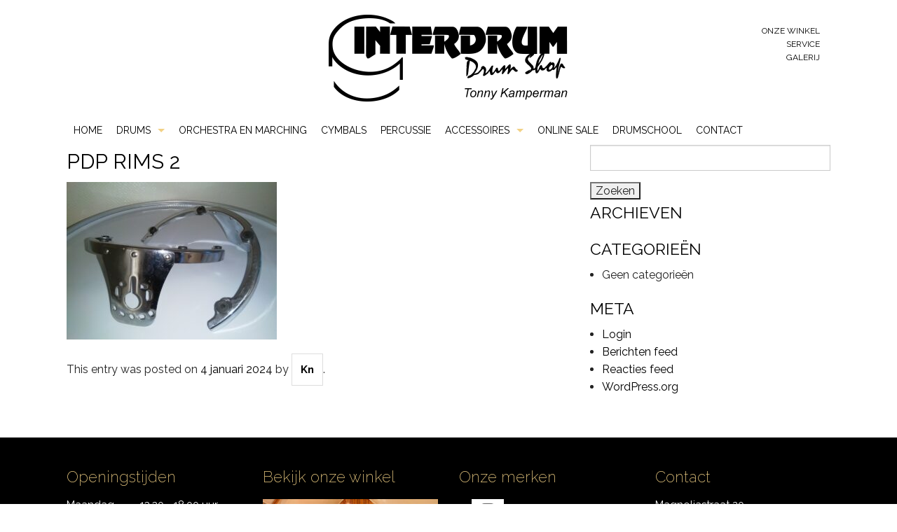

--- FILE ---
content_type: text/html; charset=UTF-8
request_url: https://www.interdrum.nl/?attachment_id=4036
body_size: 9770
content:
<!DOCTYPE html>
<!-- paulirish.com/2008/conditional-stylesheets-vs-css-hacks-answer-neither/ -->
<!--[if lt IE 7]> <html class="no-js lt-ie9 lt-ie8 lt-ie7" lang="nl-NL"> <![endif]-->
<!--[if IE 7]>    <html class="no-js lt-ie9 lt-ie8" lang="nl-NL"> <![endif]-->
<!--[if IE 8]>    <html class="no-js lt-ie9" lang="nl-NL"> <![endif]-->
<!--[if gt IE 8]><!--> <html class="no-js" lang="nl-NL"> <!--<![endif]-->
<head>
<meta charset="utf-8" />

<!-- Set the viewport width to device width for mobile -->
<meta name="viewport" content="initial-scale=1.0" />

<title>PDP RIMS 2 - Interdrum</title>

<meta name='robots' content='index, follow, max-image-preview:large, max-snippet:-1, max-video-preview:-1' />

	<!-- This site is optimized with the Yoast SEO plugin v26.7 - https://yoast.com/wordpress/plugins/seo/ -->
	<link rel="canonical" href="https://www.interdrum.nl/" />
	<meta property="og:locale" content="nl_NL" />
	<meta property="og:type" content="article" />
	<meta property="og:title" content="PDP RIMS 2 - Interdrum" />
	<meta property="og:url" content="https://www.interdrum.nl/" />
	<meta property="og:site_name" content="Interdrum" />
	<meta property="og:image" content="https://www.interdrum.nl" />
	<meta property="og:image:width" content="1" />
	<meta property="og:image:height" content="1" />
	<meta property="og:image:type" content="image/jpeg" />
	<script type="application/ld+json" class="yoast-schema-graph">{"@context":"https://schema.org","@graph":[{"@type":"WebPage","@id":"https://www.interdrum.nl/","url":"https://www.interdrum.nl/","name":"PDP RIMS 2 - Interdrum","isPartOf":{"@id":"https://www.interdrum.nl/#website"},"primaryImageOfPage":{"@id":"https://www.interdrum.nl/#primaryimage"},"image":{"@id":"https://www.interdrum.nl/#primaryimage"},"thumbnailUrl":"https://www.interdrum.nl/wp-content/uploads/2023/12/PDP-RIMS-2.jpg","datePublished":"2024-01-04T14:19:19+00:00","breadcrumb":{"@id":"https://www.interdrum.nl/#breadcrumb"},"inLanguage":"nl-NL","potentialAction":[{"@type":"ReadAction","target":["https://www.interdrum.nl/"]}]},{"@type":"ImageObject","inLanguage":"nl-NL","@id":"https://www.interdrum.nl/#primaryimage","url":"https://www.interdrum.nl/wp-content/uploads/2023/12/PDP-RIMS-2.jpg","contentUrl":"https://www.interdrum.nl/wp-content/uploads/2023/12/PDP-RIMS-2.jpg","width":1200,"height":900},{"@type":"BreadcrumbList","@id":"https://www.interdrum.nl/#breadcrumb","itemListElement":[{"@type":"ListItem","position":1,"name":"Home","item":"https://www.interdrum.nl/"},{"@type":"ListItem","position":2,"name":"PDP Tomtom RIMS","item":"https://www.interdrum.nl/product/pdp-tomtom-rims/"},{"@type":"ListItem","position":3,"name":"PDP RIMS 2"}]},{"@type":"WebSite","@id":"https://www.interdrum.nl/#website","url":"https://www.interdrum.nl/","name":"Interdrum","description":"Drumshop Tonny Kamperman","potentialAction":[{"@type":"SearchAction","target":{"@type":"EntryPoint","urlTemplate":"https://www.interdrum.nl/?s={search_term_string}"},"query-input":{"@type":"PropertyValueSpecification","valueRequired":true,"valueName":"search_term_string"}}],"inLanguage":"nl-NL"}]}</script>
	<!-- / Yoast SEO plugin. -->


<link rel="alternate" type="application/rss+xml" title="Interdrum &raquo; feed" href="https://www.interdrum.nl/feed/" />
<link rel="alternate" title="oEmbed (JSON)" type="application/json+oembed" href="https://www.interdrum.nl/wp-json/oembed/1.0/embed?url=https%3A%2F%2Fwww.interdrum.nl%2F%3Fattachment_id%3D4036" />
<link rel="alternate" title="oEmbed (XML)" type="text/xml+oembed" href="https://www.interdrum.nl/wp-json/oembed/1.0/embed?url=https%3A%2F%2Fwww.interdrum.nl%2F%3Fattachment_id%3D4036&#038;format=xml" />
<style id='wp-img-auto-sizes-contain-inline-css' type='text/css'>
img:is([sizes=auto i],[sizes^="auto," i]){contain-intrinsic-size:3000px 1500px}
/*# sourceURL=wp-img-auto-sizes-contain-inline-css */
</style>

<link rel='stylesheet' id='normalize-css' href='https://www.interdrum.nl/wp-content/themes/cornerstone/css/normalize.css?ver=3.0.2' type='text/css' media='all' />
<link rel='stylesheet' id='foundation_css-css' href='https://www.interdrum.nl/wp-content/themes/cornerstone/css/foundation.min.css?ver=5.4.7' type='text/css' media='all' />
<style id='wp-emoji-styles-inline-css' type='text/css'>

	img.wp-smiley, img.emoji {
		display: inline !important;
		border: none !important;
		box-shadow: none !important;
		height: 1em !important;
		width: 1em !important;
		margin: 0 0.07em !important;
		vertical-align: -0.1em !important;
		background: none !important;
		padding: 0 !important;
	}
/*# sourceURL=wp-emoji-styles-inline-css */
</style>
<link rel='stylesheet' id='wp-block-library-css' href='https://www.interdrum.nl/wp-includes/css/dist/block-library/style.min.css?ver=6.9' type='text/css' media='all' />
<link rel='stylesheet' id='wc-blocks-style-css' href='https://www.interdrum.nl/wp-content/plugins/woocommerce/assets/client/blocks/wc-blocks.css?ver=wc-10.4.3' type='text/css' media='all' />
<style id='global-styles-inline-css' type='text/css'>
:root{--wp--preset--aspect-ratio--square: 1;--wp--preset--aspect-ratio--4-3: 4/3;--wp--preset--aspect-ratio--3-4: 3/4;--wp--preset--aspect-ratio--3-2: 3/2;--wp--preset--aspect-ratio--2-3: 2/3;--wp--preset--aspect-ratio--16-9: 16/9;--wp--preset--aspect-ratio--9-16: 9/16;--wp--preset--color--black: #000000;--wp--preset--color--cyan-bluish-gray: #abb8c3;--wp--preset--color--white: #ffffff;--wp--preset--color--pale-pink: #f78da7;--wp--preset--color--vivid-red: #cf2e2e;--wp--preset--color--luminous-vivid-orange: #ff6900;--wp--preset--color--luminous-vivid-amber: #fcb900;--wp--preset--color--light-green-cyan: #7bdcb5;--wp--preset--color--vivid-green-cyan: #00d084;--wp--preset--color--pale-cyan-blue: #8ed1fc;--wp--preset--color--vivid-cyan-blue: #0693e3;--wp--preset--color--vivid-purple: #9b51e0;--wp--preset--gradient--vivid-cyan-blue-to-vivid-purple: linear-gradient(135deg,rgb(6,147,227) 0%,rgb(155,81,224) 100%);--wp--preset--gradient--light-green-cyan-to-vivid-green-cyan: linear-gradient(135deg,rgb(122,220,180) 0%,rgb(0,208,130) 100%);--wp--preset--gradient--luminous-vivid-amber-to-luminous-vivid-orange: linear-gradient(135deg,rgb(252,185,0) 0%,rgb(255,105,0) 100%);--wp--preset--gradient--luminous-vivid-orange-to-vivid-red: linear-gradient(135deg,rgb(255,105,0) 0%,rgb(207,46,46) 100%);--wp--preset--gradient--very-light-gray-to-cyan-bluish-gray: linear-gradient(135deg,rgb(238,238,238) 0%,rgb(169,184,195) 100%);--wp--preset--gradient--cool-to-warm-spectrum: linear-gradient(135deg,rgb(74,234,220) 0%,rgb(151,120,209) 20%,rgb(207,42,186) 40%,rgb(238,44,130) 60%,rgb(251,105,98) 80%,rgb(254,248,76) 100%);--wp--preset--gradient--blush-light-purple: linear-gradient(135deg,rgb(255,206,236) 0%,rgb(152,150,240) 100%);--wp--preset--gradient--blush-bordeaux: linear-gradient(135deg,rgb(254,205,165) 0%,rgb(254,45,45) 50%,rgb(107,0,62) 100%);--wp--preset--gradient--luminous-dusk: linear-gradient(135deg,rgb(255,203,112) 0%,rgb(199,81,192) 50%,rgb(65,88,208) 100%);--wp--preset--gradient--pale-ocean: linear-gradient(135deg,rgb(255,245,203) 0%,rgb(182,227,212) 50%,rgb(51,167,181) 100%);--wp--preset--gradient--electric-grass: linear-gradient(135deg,rgb(202,248,128) 0%,rgb(113,206,126) 100%);--wp--preset--gradient--midnight: linear-gradient(135deg,rgb(2,3,129) 0%,rgb(40,116,252) 100%);--wp--preset--font-size--small: 13px;--wp--preset--font-size--medium: 20px;--wp--preset--font-size--large: 36px;--wp--preset--font-size--x-large: 42px;--wp--preset--spacing--20: 0.44rem;--wp--preset--spacing--30: 0.67rem;--wp--preset--spacing--40: 1rem;--wp--preset--spacing--50: 1.5rem;--wp--preset--spacing--60: 2.25rem;--wp--preset--spacing--70: 3.38rem;--wp--preset--spacing--80: 5.06rem;--wp--preset--shadow--natural: 6px 6px 9px rgba(0, 0, 0, 0.2);--wp--preset--shadow--deep: 12px 12px 50px rgba(0, 0, 0, 0.4);--wp--preset--shadow--sharp: 6px 6px 0px rgba(0, 0, 0, 0.2);--wp--preset--shadow--outlined: 6px 6px 0px -3px rgb(255, 255, 255), 6px 6px rgb(0, 0, 0);--wp--preset--shadow--crisp: 6px 6px 0px rgb(0, 0, 0);}:where(.is-layout-flex){gap: 0.5em;}:where(.is-layout-grid){gap: 0.5em;}body .is-layout-flex{display: flex;}.is-layout-flex{flex-wrap: wrap;align-items: center;}.is-layout-flex > :is(*, div){margin: 0;}body .is-layout-grid{display: grid;}.is-layout-grid > :is(*, div){margin: 0;}:where(.wp-block-columns.is-layout-flex){gap: 2em;}:where(.wp-block-columns.is-layout-grid){gap: 2em;}:where(.wp-block-post-template.is-layout-flex){gap: 1.25em;}:where(.wp-block-post-template.is-layout-grid){gap: 1.25em;}.has-black-color{color: var(--wp--preset--color--black) !important;}.has-cyan-bluish-gray-color{color: var(--wp--preset--color--cyan-bluish-gray) !important;}.has-white-color{color: var(--wp--preset--color--white) !important;}.has-pale-pink-color{color: var(--wp--preset--color--pale-pink) !important;}.has-vivid-red-color{color: var(--wp--preset--color--vivid-red) !important;}.has-luminous-vivid-orange-color{color: var(--wp--preset--color--luminous-vivid-orange) !important;}.has-luminous-vivid-amber-color{color: var(--wp--preset--color--luminous-vivid-amber) !important;}.has-light-green-cyan-color{color: var(--wp--preset--color--light-green-cyan) !important;}.has-vivid-green-cyan-color{color: var(--wp--preset--color--vivid-green-cyan) !important;}.has-pale-cyan-blue-color{color: var(--wp--preset--color--pale-cyan-blue) !important;}.has-vivid-cyan-blue-color{color: var(--wp--preset--color--vivid-cyan-blue) !important;}.has-vivid-purple-color{color: var(--wp--preset--color--vivid-purple) !important;}.has-black-background-color{background-color: var(--wp--preset--color--black) !important;}.has-cyan-bluish-gray-background-color{background-color: var(--wp--preset--color--cyan-bluish-gray) !important;}.has-white-background-color{background-color: var(--wp--preset--color--white) !important;}.has-pale-pink-background-color{background-color: var(--wp--preset--color--pale-pink) !important;}.has-vivid-red-background-color{background-color: var(--wp--preset--color--vivid-red) !important;}.has-luminous-vivid-orange-background-color{background-color: var(--wp--preset--color--luminous-vivid-orange) !important;}.has-luminous-vivid-amber-background-color{background-color: var(--wp--preset--color--luminous-vivid-amber) !important;}.has-light-green-cyan-background-color{background-color: var(--wp--preset--color--light-green-cyan) !important;}.has-vivid-green-cyan-background-color{background-color: var(--wp--preset--color--vivid-green-cyan) !important;}.has-pale-cyan-blue-background-color{background-color: var(--wp--preset--color--pale-cyan-blue) !important;}.has-vivid-cyan-blue-background-color{background-color: var(--wp--preset--color--vivid-cyan-blue) !important;}.has-vivid-purple-background-color{background-color: var(--wp--preset--color--vivid-purple) !important;}.has-black-border-color{border-color: var(--wp--preset--color--black) !important;}.has-cyan-bluish-gray-border-color{border-color: var(--wp--preset--color--cyan-bluish-gray) !important;}.has-white-border-color{border-color: var(--wp--preset--color--white) !important;}.has-pale-pink-border-color{border-color: var(--wp--preset--color--pale-pink) !important;}.has-vivid-red-border-color{border-color: var(--wp--preset--color--vivid-red) !important;}.has-luminous-vivid-orange-border-color{border-color: var(--wp--preset--color--luminous-vivid-orange) !important;}.has-luminous-vivid-amber-border-color{border-color: var(--wp--preset--color--luminous-vivid-amber) !important;}.has-light-green-cyan-border-color{border-color: var(--wp--preset--color--light-green-cyan) !important;}.has-vivid-green-cyan-border-color{border-color: var(--wp--preset--color--vivid-green-cyan) !important;}.has-pale-cyan-blue-border-color{border-color: var(--wp--preset--color--pale-cyan-blue) !important;}.has-vivid-cyan-blue-border-color{border-color: var(--wp--preset--color--vivid-cyan-blue) !important;}.has-vivid-purple-border-color{border-color: var(--wp--preset--color--vivid-purple) !important;}.has-vivid-cyan-blue-to-vivid-purple-gradient-background{background: var(--wp--preset--gradient--vivid-cyan-blue-to-vivid-purple) !important;}.has-light-green-cyan-to-vivid-green-cyan-gradient-background{background: var(--wp--preset--gradient--light-green-cyan-to-vivid-green-cyan) !important;}.has-luminous-vivid-amber-to-luminous-vivid-orange-gradient-background{background: var(--wp--preset--gradient--luminous-vivid-amber-to-luminous-vivid-orange) !important;}.has-luminous-vivid-orange-to-vivid-red-gradient-background{background: var(--wp--preset--gradient--luminous-vivid-orange-to-vivid-red) !important;}.has-very-light-gray-to-cyan-bluish-gray-gradient-background{background: var(--wp--preset--gradient--very-light-gray-to-cyan-bluish-gray) !important;}.has-cool-to-warm-spectrum-gradient-background{background: var(--wp--preset--gradient--cool-to-warm-spectrum) !important;}.has-blush-light-purple-gradient-background{background: var(--wp--preset--gradient--blush-light-purple) !important;}.has-blush-bordeaux-gradient-background{background: var(--wp--preset--gradient--blush-bordeaux) !important;}.has-luminous-dusk-gradient-background{background: var(--wp--preset--gradient--luminous-dusk) !important;}.has-pale-ocean-gradient-background{background: var(--wp--preset--gradient--pale-ocean) !important;}.has-electric-grass-gradient-background{background: var(--wp--preset--gradient--electric-grass) !important;}.has-midnight-gradient-background{background: var(--wp--preset--gradient--midnight) !important;}.has-small-font-size{font-size: var(--wp--preset--font-size--small) !important;}.has-medium-font-size{font-size: var(--wp--preset--font-size--medium) !important;}.has-large-font-size{font-size: var(--wp--preset--font-size--large) !important;}.has-x-large-font-size{font-size: var(--wp--preset--font-size--x-large) !important;}
/*# sourceURL=global-styles-inline-css */
</style>

<style id='classic-theme-styles-inline-css' type='text/css'>
/*! This file is auto-generated */
.wp-block-button__link{color:#fff;background-color:#32373c;border-radius:9999px;box-shadow:none;text-decoration:none;padding:calc(.667em + 2px) calc(1.333em + 2px);font-size:1.125em}.wp-block-file__button{background:#32373c;color:#fff;text-decoration:none}
/*# sourceURL=/wp-includes/css/classic-themes.min.css */
</style>
<link rel='stylesheet' id='responsive-lightbox-swipebox-css' href='https://www.interdrum.nl/wp-content/plugins/responsive-lightbox/assets/swipebox/swipebox.min.css?ver=1.5.2' type='text/css' media='all' />
<link rel='stylesheet' id='woocommerce-layout-css' href='https://www.interdrum.nl/wp-content/plugins/woocommerce/assets/css/woocommerce-layout.css?ver=10.4.3' type='text/css' media='all' />
<link rel='stylesheet' id='woocommerce-smallscreen-css' href='https://www.interdrum.nl/wp-content/plugins/woocommerce/assets/css/woocommerce-smallscreen.css?ver=10.4.3' type='text/css' media='only screen and (max-width: 768px)' />
<link rel='stylesheet' id='woocommerce-general-css' href='https://www.interdrum.nl/wp-content/plugins/woocommerce/assets/css/woocommerce.css?ver=10.4.3' type='text/css' media='all' />
<style id='woocommerce-inline-inline-css' type='text/css'>
.woocommerce form .form-row .required { visibility: visible; }
/*# sourceURL=woocommerce-inline-inline-css */
</style>
<link rel='stylesheet' id='theme-main-css' href='https://www.interdrum.nl/wp-content/uploads/wp-less/interdrum/style-5604ea97b2.css' type='text/css' media='all' />
<link rel='stylesheet' id='foundation-icons-css' href='https://www.interdrum.nl/wp-content/themes/interdrum/css/foundation-icons.css?ver=6.9' type='text/css' media='all' />
<link rel='stylesheet' id='googleFonts-css' href='//fonts.googleapis.com/css?family=Raleway%3A200%2C400%2C600%2C700%2C900&#038;ver=6.9' type='text/css' media='all' />
<link rel='stylesheet' id='orbitslider_main-css' href='https://www.interdrum.nl/wp-content/plugins/wp-orbit-slider/css/default.css?ver=6.9' type='text/css' media='all' />
<script type="text/javascript" src="https://www.interdrum.nl/wp-content/themes/cornerstone/js/modernizr.js?ver=2.8.3" id="foundation_modernizr_js-js"></script>
<script type="text/javascript" src="https://www.interdrum.nl/wp-includes/js/jquery/jquery.min.js?ver=3.7.1" id="jquery-core-js"></script>
<script type="text/javascript" src="https://www.interdrum.nl/wp-includes/js/jquery/jquery-migrate.min.js?ver=3.4.1" id="jquery-migrate-js"></script>
<script type="text/javascript" src="https://www.interdrum.nl/wp-content/plugins/responsive-lightbox/assets/infinitescroll/infinite-scroll.pkgd.min.js?ver=4.0.1" id="responsive-lightbox-infinite-scroll-js"></script>
<script type="text/javascript" src="https://www.interdrum.nl/wp-content/plugins/woocommerce/assets/js/jquery-blockui/jquery.blockUI.min.js?ver=2.7.0-wc.10.4.3" id="wc-jquery-blockui-js" defer="defer" data-wp-strategy="defer"></script>
<script type="text/javascript" src="https://www.interdrum.nl/wp-content/plugins/woocommerce/assets/js/js-cookie/js.cookie.min.js?ver=2.1.4-wc.10.4.3" id="wc-js-cookie-js" defer="defer" data-wp-strategy="defer"></script>
<script type="text/javascript" id="woocommerce-js-extra">
/* <![CDATA[ */
var woocommerce_params = {"ajax_url":"/wp-admin/admin-ajax.php","wc_ajax_url":"/?wc-ajax=%%endpoint%%","i18n_password_show":"Wachtwoord weergeven","i18n_password_hide":"Wachtwoord verbergen"};
//# sourceURL=woocommerce-js-extra
/* ]]> */
</script>
<script type="text/javascript" src="https://www.interdrum.nl/wp-content/plugins/woocommerce/assets/js/frontend/woocommerce.min.js?ver=10.4.3" id="woocommerce-js" defer="defer" data-wp-strategy="defer"></script>
<link rel="https://api.w.org/" href="https://www.interdrum.nl/wp-json/" /><link rel="alternate" title="JSON" type="application/json" href="https://www.interdrum.nl/wp-json/wp/v2/media/4036" /><link rel="EditURI" type="application/rsd+xml" title="RSD" href="https://www.interdrum.nl/xmlrpc.php?rsd" />

<link rel='shortlink' href='https://www.interdrum.nl/?p=4036' />
	<noscript><style>.woocommerce-product-gallery{ opacity: 1 !important; }</style></noscript>
	<link rel="shortcut icon" href="https://www.interdrum.nl/wp-content/themes/interdrum/favicon.ico" type="image/x-icon">
<link rel="icon" href="https://www.interdrum.nl/wp-content/themes/interdrum/favicon.ico" type="image/x-icon">

</head>

<body class="attachment wp-singular attachment-template-default single single-attachment postid-4036 attachmentid-4036 attachment-jpeg wp-theme-cornerstone wp-child-theme-interdrum theme-cornerstone woocommerce-no-js">

  <div class="row head">

    <div class="small-8 small-offset-2 medium-4 medium-offset-4 columns">
      <a href="https://www.interdrum.nl/" title="Interdrum" rel="home">
        <img class="logo" src="https://www.interdrum.nl/wp-content/themes/interdrum/img/logo.png" />
      </a>
    </div>
    <div class="small-12 medium-4 columns">
       <ul class="top-menu"><li class="divider"></li><li id="menu-item-536" class="menu-item menu-item-type-post_type menu-item-object-page menu-item-536"><a  href="https://www.interdrum.nl/onze-winkel/">Onze winkel</a></li>
<li class="divider"></li><li id="menu-item-538" class="menu-item menu-item-type-post_type menu-item-object-page menu-item-538"><a  href="https://www.interdrum.nl/service/">Service</a></li>
<li class="divider"></li><li id="menu-item-1008" class="menu-item menu-item-type-post_type menu-item-object-page menu-item-1008"><a  href="https://www.interdrum.nl/galerij/">Galerij</a></li>
</ul>    </div>
  </div>
  <div class="row">  
    <div class="small-12 nopadding columns">

      <nav class="top-bar" data-topbar data-options="mobile_show_parent_link:false;custom_back_text:true;back_text:<< terug">
        <ul class="title-area">
          <li class="name">
          	<!-- -->
          </li>
          <!-- Remove the class "menu-icon" to get rid of menu icon. Take out "Menu" to just have icon alone -->
          <li class="toggle-topbar menu-icon"><a href="#"><span>Menu</span></a></li>
        </ul>

        <section class="top-bar-section">
          <ul class="left"><li class="divider"></li><li id="menu-item-753" class="menu-item menu-item-type-post_type menu-item-object-page menu-item-home menu-item-753"><a  rel="page" href="https://www.interdrum.nl/">Home</a></li>
<li class="divider"></li><li id="menu-item-757" class="menu-item menu-item-type-taxonomy menu-item-object-product_cat menu-item-has-children menu-item-757 has-dropdown"><a  rel="758" href="https://www.interdrum.nl/winkel/drums/">Drums</a>
	<ul class="dropdown">
	<li id="menu-item-759" class="menu-item menu-item-type-taxonomy menu-item-object-product_cat menu-item-has-children menu-item-759 has-dropdown"><a  rel="762" href="https://www.interdrum.nl/winkel/drums/akoestische-drums/">Akoestische drums</a>
	<ul class="dropdown">
		<li id="menu-item-773" class="menu-item menu-item-type-taxonomy menu-item-object-product_cat menu-item-773"><a  rel="781" href="https://www.interdrum.nl/winkel/drums/akoestische-drums/ds/">DS</a></li>
		<li id="menu-item-761" class="menu-item menu-item-type-taxonomy menu-item-object-product_cat menu-item-761"><a  rel="763" href="https://www.interdrum.nl/winkel/drums/akoestische-drums/dw/">DW</a></li>
		<li id="menu-item-774" class="menu-item menu-item-type-taxonomy menu-item-object-product_cat menu-item-774"><a  rel="782" href="https://www.interdrum.nl/winkel/drums/akoestische-drums/gretsch/">Gretsch</a></li>
		<li id="menu-item-775" class="menu-item menu-item-type-taxonomy menu-item-object-product_cat menu-item-775"><a  rel="783" href="https://www.interdrum.nl/winkel/drums/akoestische-drums/ludwig/">Ludwig</a></li>
		<li id="menu-item-776" class="menu-item menu-item-type-taxonomy menu-item-object-product_cat menu-item-776"><a  rel="784" href="https://www.interdrum.nl/winkel/drums/akoestische-drums/mapex/">Mapex</a></li>
		<li id="menu-item-777" class="menu-item menu-item-type-taxonomy menu-item-object-product_cat menu-item-777"><a  rel="785" href="https://www.interdrum.nl/winkel/drums/akoestische-drums/pdp/">PDP</a></li>
		<li id="menu-item-778" class="menu-item menu-item-type-taxonomy menu-item-object-product_cat menu-item-778"><a  rel="786" href="https://www.interdrum.nl/winkel/drums/akoestische-drums/pearl/">Pearl</a></li>
		<li id="menu-item-771" class="menu-item menu-item-type-taxonomy menu-item-object-product_cat menu-item-771"><a  rel="787" href="https://www.interdrum.nl/winkel/drums/akoestische-drums/remo/">Remo</a></li>
		<li id="menu-item-772" class="menu-item menu-item-type-taxonomy menu-item-object-product_cat menu-item-772"><a  rel="788" href="https://www.interdrum.nl/winkel/drums/akoestische-drums/sakae-akoestische-drums/">Sakae</a></li>
		<li id="menu-item-779" class="menu-item menu-item-type-taxonomy menu-item-object-product_cat menu-item-779"><a  rel="789" href="https://www.interdrum.nl/winkel/drums/akoestische-drums/sonor/">Sonor</a></li>
		<li id="menu-item-780" class="menu-item menu-item-type-taxonomy menu-item-object-product_cat menu-item-780"><a  rel="790" href="https://www.interdrum.nl/winkel/drums/akoestische-drums/tama/">Tama</a></li>
		<li id="menu-item-760" class="menu-item menu-item-type-taxonomy menu-item-object-product_cat menu-item-760"><a  rel="764" href="https://www.interdrum.nl/winkel/drums/akoestische-drums/yamaha/">Yamaha</a></li>
	</ul>
</li>
	<li id="menu-item-765" class="menu-item menu-item-type-taxonomy menu-item-object-product_cat menu-item-has-children menu-item-765 has-dropdown"><a  rel="768" href="https://www.interdrum.nl/winkel/drums/elektrische-drums/">Elektrische drums</a>
	<ul class="dropdown">
		<li id="menu-item-791" class="menu-item menu-item-type-taxonomy menu-item-object-product_cat menu-item-791"><a  rel="795" href="https://www.interdrum.nl/winkel/drums/elektrische-drums/2-box/">2 Box</a></li>
		<li id="menu-item-3290" class="menu-item menu-item-type-taxonomy menu-item-object-product_cat menu-item-3290"><a  href="https://www.interdrum.nl/winkel/drums/elektrische-drums/atv-elektrische-drums/">ATV</a></li>
		<li id="menu-item-3291" class="menu-item menu-item-type-taxonomy menu-item-object-product_cat menu-item-3291"><a  href="https://www.interdrum.nl/winkel/drums/elektrische-drums/carlsbro-elektrische-drums/">Carlsbro</a></li>
		<li id="menu-item-767" class="menu-item menu-item-type-taxonomy menu-item-object-product_cat menu-item-767"><a  rel="770" href="https://www.interdrum.nl/winkel/drums/elektrische-drums/yamaha-elektrische-drums/">Yamaha</a></li>
	</ul>
</li>
	<li id="menu-item-793" class="menu-item menu-item-type-taxonomy menu-item-object-product_cat menu-item-793"><a  rel="797" href="https://www.interdrum.nl/winkel/drums/gebruikt-en-beurs/">Gebruikt &amp; Beurs</a></li>
	<li id="menu-item-794" class="menu-item menu-item-type-taxonomy menu-item-object-product_cat menu-item-794"><a  rel="798" href="https://www.interdrum.nl/winkel/drums/snare-drums/">Snare drums</a></li>
</ul>
</li>
<li class="divider"></li><li id="menu-item-799" class="menu-item menu-item-type-taxonomy menu-item-object-product_cat menu-item-799"><a  rel="802" href="https://www.interdrum.nl/winkel/orchestra-en-marching/">Orchestra en Marching</a></li>
<li class="divider"></li><li id="menu-item-800" class="menu-item menu-item-type-taxonomy menu-item-object-product_cat menu-item-800"><a  rel="803" href="https://www.interdrum.nl/winkel/cymbals/">Cymbals</a></li>
<li class="divider"></li><li id="menu-item-801" class="menu-item menu-item-type-taxonomy menu-item-object-product_cat menu-item-801"><a  rel="804" href="https://www.interdrum.nl/winkel/percussie/">Percussie</a></li>
<li class="divider"></li><li id="menu-item-854" class="menu-item menu-item-type-taxonomy menu-item-object-product_cat menu-item-has-children menu-item-854 has-dropdown"><a  href="https://www.interdrum.nl/winkel/accessoires/">Accessoires</a>
	<ul class="dropdown">
	<li id="menu-item-880" class="menu-item menu-item-type-taxonomy menu-item-object-product_cat menu-item-880"><a  href="https://www.interdrum.nl/winkel/accessoires/bags-cases/">Bags &amp; Cases</a></li>
	<li id="menu-item-881" class="menu-item menu-item-type-taxonomy menu-item-object-product_cat menu-item-881"><a  href="https://www.interdrum.nl/winkel/accessoires/hardware-accessoires/">Hardware</a></li>
	<li id="menu-item-882" class="menu-item menu-item-type-taxonomy menu-item-object-product_cat menu-item-882"><a  href="https://www.interdrum.nl/winkel/accessoires/sticks-mallets/">Sticks &amp; Mallets</a></li>
	<li id="menu-item-883" class="menu-item menu-item-type-taxonomy menu-item-object-product_cat menu-item-883"><a  href="https://www.interdrum.nl/winkel/accessoires/vellen/">Vellen</a></li>
</ul>
</li>
<li class="divider"></li><li id="menu-item-3292" class="menu-item menu-item-type-post_type menu-item-object-page menu-item-3292"><a  href="https://www.interdrum.nl/online-sale/">Online Sale</a></li>
<li class="divider"></li><li id="menu-item-3293" class="menu-item menu-item-type-post_type menu-item-object-page menu-item-3293"><a  href="https://www.interdrum.nl/drumschool/">Drumschool</a></li>
<li class="divider"></li><li id="menu-item-756" class="menu-item menu-item-type-post_type menu-item-object-page menu-item-756"><a  rel="page" href="https://www.interdrum.nl/contact/">Contact</a></li>
</ul>        </section>
      </nav>
    </div>
  </div> 

  
  

<div class="row">
	<div id="primary" class="site-content small-12 medium-8 columns">
		<div id="content" role="main">

			
				
<article id="post-4036" class="post-4036 attachment type-attachment status-inherit hentry wordpress-sticky">
			<header class="entry-header">
				<h1 class="entry-title">PDP RIMS 2</h1>
			</header>

		<div class="entry-content">
		<p class="attachment"><a href='https://www.interdrum.nl/wp-content/uploads/2023/12/PDP-RIMS-2.jpg' title="" data-rl_title="" class="rl-gallery-link" data-rl_caption="" data-rel="lightbox-gallery-0"><img fetchpriority="high" decoding="async" width="300" height="225" src="https://www.interdrum.nl/wp-content/uploads/2023/12/PDP-RIMS-2-300x225.jpg" class="attachment-medium size-medium" alt="" srcset="https://www.interdrum.nl/wp-content/uploads/2023/12/PDP-RIMS-2-300x225.jpg 300w, https://www.interdrum.nl/wp-content/uploads/2023/12/PDP-RIMS-2-1024x768.jpg 1024w, https://www.interdrum.nl/wp-content/uploads/2023/12/PDP-RIMS-2-768x576.jpg 768w, https://www.interdrum.nl/wp-content/uploads/2023/12/PDP-RIMS-2-200x150.jpg 200w, https://www.interdrum.nl/wp-content/uploads/2023/12/PDP-RIMS-2-470x353.jpg 470w, https://www.interdrum.nl/wp-content/uploads/2023/12/PDP-RIMS-2.jpg 1200w" sizes="(max-width: 300px) 100vw, 300px" /></a></p>
			</div>
	
	<footer class="entry-meta">
		This entry was posted on <a href="https://www.interdrum.nl/?attachment_id=4036" title="15:19" rel="bookmark"><time class="entry-date" datetime="2024-01-04T15:19:19+01:00">4 januari 2024</time></a><span class="by-author"> by <span class="author vcard"><a class="url fn n" href="https://www.interdrum.nl/author/ken/" title="View all posts by Kn" rel="author">Kn</a></span></span>.			</footer>

</article>

			    
			
		</div>
	</div>

	<!-- sidebar -->
<div class="sidebar small-12 medium-4 columns">

	
		<div id="search-2" class="widget widget_search"><form role="search" method="get" id="searchform" class="searchform" action="https://www.interdrum.nl/">
				<div>
					<label class="screen-reader-text" for="s">Zoeken naar:</label>
					<input type="text" value="" name="s" id="s" />
					<input type="submit" id="searchsubmit" value="Zoeken" />
				</div>
			</form></div><div id="archives-2" class="widget widget_archive"><h4 class="widgettitle">Archieven</h4>
			<ul>
							</ul>

			</div><div id="categories-2" class="widget widget_categories"><h4 class="widgettitle">Categorieën</h4>
			<ul>
				<li class="cat-item-none">Geen categorieën</li>			</ul>

			</div><div id="meta-2" class="widget widget_meta"><h4 class="widgettitle">Meta</h4>
		<ul>
						<li><a rel="nofollow" href="https://www.interdrum.nl/wp-login.php">Login</a></li>
			<li><a href="https://www.interdrum.nl/feed/">Berichten feed</a></li>
			<li><a href="https://www.interdrum.nl/comments/feed/">Reacties feed</a></li>

			<li><a href="https://wordpress.org/">WordPress.org</a></li>
		</ul>

		</div>
	
</div>
<!-- sidebar -->

</div>

<div id="footer">
		<div class="row">
			<div class="small-12 medium-4 large-3 columns">
				<h5>Openingstijden</h5>
				<table>
					<tr>
						<td>
							Maandag <br>
							Dinsdag <br>
							Woensdag <br>
							Donderdag <br>
							Vrijdag <br>
							Zaterdag
						</td>
						<td>
							13.30 - 18.00 uur <br>
							10.00 - 18.00 uur <br>
							10.00 - 18.00 uur <br>
							10.00 - 18.00 uur <br>
							10.00 - 18.00 uur <br>
							10.00 - 16.00 uur <br>
						</td>
					</tr>
				</table>
			</div>
			<div class="small-12 medium-4 large-3 columns">
				<h5>Bekijk onze winkel</h5>
				 <a href="https://www.interdrum.nl/onze-winkel/">
			        <img class="winkel" src="https://www.interdrum.nl/wp-content/themes/interdrum/img/winkel.jpg" />
			      </a>
			</div>
			<div class="small-12 medium-4 hide-for-medium-only large-3 columns">
				<h5>Onze merken</h5>
				<ul class="brand-thumbnails columns-4">


	<li class="first">
		<a href="https://www.interdrum.nl/merk/2box/" title="2 Box">
			<img src="https://www.interdrum.nl/wp-content/uploads/2016/12/logo-2box-200x150.jpg" alt="2 Box" class="brand-thumbnail" width="600" height="600" />		</a>
	</li>


	<li class="">
		<a href="https://www.interdrum.nl/merk/atv/" title="ATV">
			<img src="https://www.interdrum.nl/wp-content/uploads/2020/09/logo-atv-200x150.jpg" alt="ATV" class="brand-thumbnail" width="600" height="600" />		</a>
	</li>


	<li class="">
		<a href="https://www.interdrum.nl/merk/carlsbro/" title="Carlsbro">
			<img src="https://www.interdrum.nl/wp-content/uploads/2020/09/logo-carlsbro-200x150.jpg" alt="Carlsbro" class="brand-thumbnail" width="600" height="600" />		</a>
	</li>


	<li class="last">
		<a href="https://www.interdrum.nl/merk/ds/" title="DS">
			<img src="https://www.interdrum.nl/wp-content/uploads/2016/12/logo-dsdrums-200x150.jpg" alt="DS" class="brand-thumbnail" width="600" height="600" />		</a>
	</li>


	<li class="first">
		<a href="https://www.interdrum.nl/merk/dw/" title="DW">
			<img src="https://www.interdrum.nl/wp-content/uploads/2016/12/logo-dwdrums-200x150.jpg" alt="DW" class="brand-thumbnail" width="600" height="600" />		</a>
	</li>


	<li class="">
		<a href="https://www.interdrum.nl/merk/gretsch/" title="Gretsch">
			<img src="https://www.interdrum.nl/wp-content/uploads/2016/12/logo-gretsch-200x150.jpg" alt="Gretsch" class="brand-thumbnail" width="600" height="600" />		</a>
	</li>


	<li class="">
		<a href="https://www.interdrum.nl/merk/ludwig/" title="Ludwig">
			<img src="https://www.interdrum.nl/wp-content/uploads/2016/12/logo-ludwig-200x150.jpg" alt="Ludwig" class="brand-thumbnail" width="600" height="600" />		</a>
	</li>


	<li class="last">
		<a href="https://www.interdrum.nl/merk/mapex/" title="Mapex">
			<img src="https://www.interdrum.nl/wp-content/uploads/2016/12/logo-mapex-200x150.jpg" alt="Mapex" class="brand-thumbnail" width="600" height="600" />		</a>
	</li>


	<li class="first">
		<a href="https://www.interdrum.nl/merk/masterwork/" title="Masterwork">
			<img src="https://www.interdrum.nl/wp-content/uploads/2016/12/logo-masterwork-200x150.jpg" alt="Masterwork" class="brand-thumbnail" width="600" height="600" />		</a>
	</li>


	<li class="">
		<a href="https://www.interdrum.nl/merk/meinl/" title="Meinl">
			<img src="https://www.interdrum.nl/wp-content/uploads/2016/12/logo-meinl-200x150.jpg" alt="Meinl" class="brand-thumbnail" width="600" height="600" />		</a>
	</li>


	<li class="">
		<a href="https://www.interdrum.nl/merk/paiste/" title="Paiste">
			<img src="https://www.interdrum.nl/wp-content/uploads/2016/12/logo-paiste-200x150.jpg" alt="Paiste" class="brand-thumbnail" width="600" height="600" />		</a>
	</li>


	<li class="last">
		<a href="https://www.interdrum.nl/merk/pdp/" title="PDP">
			<img src="https://www.interdrum.nl/wp-content/uploads/2016/12/logo-pdp-200x150.jpg" alt="PDP" class="brand-thumbnail" width="600" height="600" />		</a>
	</li>


	<li class="first">
		<a href="https://www.interdrum.nl/merk/pearl/" title="Pearl">
			<img src="https://www.interdrum.nl/wp-content/uploads/2016/12/logo-pearl-200x150.jpg" alt="Pearl" class="brand-thumbnail" width="600" height="600" />		</a>
	</li>


	<li class="">
		<a href="https://www.interdrum.nl/merk/remo/" title="Remo">
			<img src="https://www.interdrum.nl/wp-content/uploads/2016/12/logo-remo-200x150.jpg" alt="Remo" class="brand-thumbnail" width="600" height="600" />		</a>
	</li>


	<li class="">
		<a href="https://www.interdrum.nl/merk/sabian/" title="Sabian">
			<img src="https://www.interdrum.nl/wp-content/uploads/2016/12/logo-sabian-200x150.jpg" alt="Sabian" class="brand-thumbnail" width="600" height="600" />		</a>
	</li>


	<li class="last">
		<a href="https://www.interdrum.nl/merk/sonor/" title="Sonor">
			<img src="https://www.interdrum.nl/wp-content/uploads/2016/12/logo-sonor-200x150.jpg" alt="Sonor" class="brand-thumbnail" width="600" height="600" />		</a>
	</li>


	<li class="first">
		<a href="https://www.interdrum.nl/merk/stagg/" title="Stagg">
			<img src="https://www.interdrum.nl/wp-content/uploads/2016/12/logo-stagg-200x150.jpg" alt="Stagg" class="brand-thumbnail" width="600" height="600" />		</a>
	</li>


	<li class="">
		<a href="https://www.interdrum.nl/merk/tama/" title="Tama">
			<img src="https://www.interdrum.nl/wp-content/uploads/2016/12/logo-tama-200x150.jpg" alt="Tama" class="brand-thumbnail" width="600" height="600" />		</a>
	</li>


	<li class="">
		<a href="https://www.interdrum.nl/merk/yamaha/" title="Yamaha">
			<img src="https://www.interdrum.nl/wp-content/uploads/2016/12/logo-yamaha-200x150.jpg" alt="Yamaha" class="brand-thumbnail" width="600" height="600" />		</a>
	</li>


	<li class="last">
		<a href="https://www.interdrum.nl/merk/zildjian/" title="Zildjian">
			<img src="https://www.interdrum.nl/wp-content/uploads/2016/12/logo-zildjian-200x150.jpg" alt="Zildjian" class="brand-thumbnail" width="600" height="600" />		</a>
	</li>


</ul>
			</div>
			<div class="small-12 medium-4 large-3 columns">
				<h5>Contact</h5>
				<p>
					Magnoliastraat 20 <br>
					7102 CX Winterswijk <br>
					0543 - 523623 <br>
					info@interdrum.nl <br><br>

					Volg ons ook op Facebook
				</p>
				<a href="https://nl-nl.facebook.com/InterdrumWinterswijk" target="_blank"><i class="fi-social-facebook large"></i></a>
				<a style="color:#fff;" href="https://www.interdrum.nl/privacyverklaring/">Privacyverklaring</a>
			</div>
		</div>
</div> 
<script type="speculationrules">
{"prefetch":[{"source":"document","where":{"and":[{"href_matches":"/*"},{"not":{"href_matches":["/wp-*.php","/wp-admin/*","/wp-content/uploads/*","/wp-content/*","/wp-content/plugins/*","/wp-content/themes/interdrum/*","/wp-content/themes/cornerstone/*","/*\\?(.+)"]}},{"not":{"selector_matches":"a[rel~=\"nofollow\"]"}},{"not":{"selector_matches":".no-prefetch, .no-prefetch a"}}]},"eagerness":"conservative"}]}
</script>
	<script type='text/javascript'>
		(function () {
			var c = document.body.className;
			c = c.replace(/woocommerce-no-js/, 'woocommerce-js');
			document.body.className = c;
		})();
	</script>
	<script type="text/javascript" src="https://www.interdrum.nl/wp-content/themes/cornerstone/js/foundation.min.js?ver=5.4.7" id="foundation_js-js"></script>
<script type="text/javascript" src="https://www.interdrum.nl/wp-content/plugins/responsive-lightbox/assets/swipebox/jquery.swipebox.min.js?ver=1.5.2" id="responsive-lightbox-swipebox-js"></script>
<script type="text/javascript" src="https://www.interdrum.nl/wp-includes/js/underscore.min.js?ver=1.13.7" id="underscore-js"></script>
<script type="text/javascript" id="responsive-lightbox-js-before">
/* <![CDATA[ */
var rlArgs = {"script":"swipebox","selector":"lightbox","customEvents":"","activeGalleries":true,"animation":true,"hideCloseButtonOnMobile":false,"removeBarsOnMobile":false,"hideBars":true,"hideBarsDelay":5000,"videoMaxWidth":1080,"useSVG":true,"loopAtEnd":false,"woocommerce_gallery":false,"ajaxurl":"https:\/\/www.interdrum.nl\/wp-admin\/admin-ajax.php","nonce":"d3b3cd383b","preview":false,"postId":4036,"scriptExtension":false};

//# sourceURL=responsive-lightbox-js-before
/* ]]> */
</script>
<script type="text/javascript" src="https://www.interdrum.nl/wp-content/plugins/responsive-lightbox/js/front.js?ver=2.5.5" id="responsive-lightbox-js"></script>
<script type="text/javascript" src="https://www.interdrum.nl/wp-content/plugins/woocommerce/assets/js/sourcebuster/sourcebuster.min.js?ver=10.4.3" id="sourcebuster-js-js"></script>
<script type="text/javascript" id="wc-order-attribution-js-extra">
/* <![CDATA[ */
var wc_order_attribution = {"params":{"lifetime":1.0e-5,"session":30,"base64":false,"ajaxurl":"https://www.interdrum.nl/wp-admin/admin-ajax.php","prefix":"wc_order_attribution_","allowTracking":true},"fields":{"source_type":"current.typ","referrer":"current_add.rf","utm_campaign":"current.cmp","utm_source":"current.src","utm_medium":"current.mdm","utm_content":"current.cnt","utm_id":"current.id","utm_term":"current.trm","utm_source_platform":"current.plt","utm_creative_format":"current.fmt","utm_marketing_tactic":"current.tct","session_entry":"current_add.ep","session_start_time":"current_add.fd","session_pages":"session.pgs","session_count":"udata.vst","user_agent":"udata.uag"}};
//# sourceURL=wc-order-attribution-js-extra
/* ]]> */
</script>
<script type="text/javascript" src="https://www.interdrum.nl/wp-content/plugins/woocommerce/assets/js/frontend/order-attribution.min.js?ver=10.4.3" id="wc-order-attribution-js"></script>
<script type="text/javascript" src="https://www.interdrum.nl/wp-content/plugins/wp-orbit-slider/js/jquery.orbit-1.3.0.min.js?ver=6.9" id="orbitslider_main-js"></script>
<script id="wp-emoji-settings" type="application/json">
{"baseUrl":"https://s.w.org/images/core/emoji/17.0.2/72x72/","ext":".png","svgUrl":"https://s.w.org/images/core/emoji/17.0.2/svg/","svgExt":".svg","source":{"concatemoji":"https://www.interdrum.nl/wp-includes/js/wp-emoji-release.min.js?ver=6.9"}}
</script>
<script type="module">
/* <![CDATA[ */
/*! This file is auto-generated */
const a=JSON.parse(document.getElementById("wp-emoji-settings").textContent),o=(window._wpemojiSettings=a,"wpEmojiSettingsSupports"),s=["flag","emoji"];function i(e){try{var t={supportTests:e,timestamp:(new Date).valueOf()};sessionStorage.setItem(o,JSON.stringify(t))}catch(e){}}function c(e,t,n){e.clearRect(0,0,e.canvas.width,e.canvas.height),e.fillText(t,0,0);t=new Uint32Array(e.getImageData(0,0,e.canvas.width,e.canvas.height).data);e.clearRect(0,0,e.canvas.width,e.canvas.height),e.fillText(n,0,0);const a=new Uint32Array(e.getImageData(0,0,e.canvas.width,e.canvas.height).data);return t.every((e,t)=>e===a[t])}function p(e,t){e.clearRect(0,0,e.canvas.width,e.canvas.height),e.fillText(t,0,0);var n=e.getImageData(16,16,1,1);for(let e=0;e<n.data.length;e++)if(0!==n.data[e])return!1;return!0}function u(e,t,n,a){switch(t){case"flag":return n(e,"\ud83c\udff3\ufe0f\u200d\u26a7\ufe0f","\ud83c\udff3\ufe0f\u200b\u26a7\ufe0f")?!1:!n(e,"\ud83c\udde8\ud83c\uddf6","\ud83c\udde8\u200b\ud83c\uddf6")&&!n(e,"\ud83c\udff4\udb40\udc67\udb40\udc62\udb40\udc65\udb40\udc6e\udb40\udc67\udb40\udc7f","\ud83c\udff4\u200b\udb40\udc67\u200b\udb40\udc62\u200b\udb40\udc65\u200b\udb40\udc6e\u200b\udb40\udc67\u200b\udb40\udc7f");case"emoji":return!a(e,"\ud83e\u1fac8")}return!1}function f(e,t,n,a){let r;const o=(r="undefined"!=typeof WorkerGlobalScope&&self instanceof WorkerGlobalScope?new OffscreenCanvas(300,150):document.createElement("canvas")).getContext("2d",{willReadFrequently:!0}),s=(o.textBaseline="top",o.font="600 32px Arial",{});return e.forEach(e=>{s[e]=t(o,e,n,a)}),s}function r(e){var t=document.createElement("script");t.src=e,t.defer=!0,document.head.appendChild(t)}a.supports={everything:!0,everythingExceptFlag:!0},new Promise(t=>{let n=function(){try{var e=JSON.parse(sessionStorage.getItem(o));if("object"==typeof e&&"number"==typeof e.timestamp&&(new Date).valueOf()<e.timestamp+604800&&"object"==typeof e.supportTests)return e.supportTests}catch(e){}return null}();if(!n){if("undefined"!=typeof Worker&&"undefined"!=typeof OffscreenCanvas&&"undefined"!=typeof URL&&URL.createObjectURL&&"undefined"!=typeof Blob)try{var e="postMessage("+f.toString()+"("+[JSON.stringify(s),u.toString(),c.toString(),p.toString()].join(",")+"));",a=new Blob([e],{type:"text/javascript"});const r=new Worker(URL.createObjectURL(a),{name:"wpTestEmojiSupports"});return void(r.onmessage=e=>{i(n=e.data),r.terminate(),t(n)})}catch(e){}i(n=f(s,u,c,p))}t(n)}).then(e=>{for(const n in e)a.supports[n]=e[n],a.supports.everything=a.supports.everything&&a.supports[n],"flag"!==n&&(a.supports.everythingExceptFlag=a.supports.everythingExceptFlag&&a.supports[n]);var t;a.supports.everythingExceptFlag=a.supports.everythingExceptFlag&&!a.supports.flag,a.supports.everything||((t=a.source||{}).concatemoji?r(t.concatemoji):t.wpemoji&&t.twemoji&&(r(t.twemoji),r(t.wpemoji)))});
//# sourceURL=https://www.interdrum.nl/wp-includes/js/wp-emoji-loader.min.js
/* ]]> */
</script>

<!-- Begin Orbit Slider -->
<script type="text/javascript">
/* <![CDATA[ */
jQuery(document).ready(function() {
jQuery('#orbit-inside').orbit({
animation: "fade",
animationSpeed: 1000,
timer: true,
advanceSpeed: 8000,
pauseOnHover: false,
directionalNav: false,
captions: false,
captionAnimation: "fade",
captionAnimationSpeed: 800,
bullets: false,
bulletThumbs: false,
centerBullets: true,
fluid: true
});
});
/* ]]> */
</script>
<!-- End Orbit Slider -->

	<script type="text/javascript">jQuery.noConflict();jQuery(document).foundation();</script>
	<script>
  (function(i,s,o,g,r,a,m){i['GoogleAnalyticsObject']=r;i[r]=i[r]||function(){
  (i[r].q=i[r].q||[]).push(arguments)},i[r].l=1*new Date();a=s.createElement(o),
  m=s.getElementsByTagName(o)[0];a.async=1;a.src=g;m.parentNode.insertBefore(a,m)
  })(window,document,'script','//www.google-analytics.com/analytics.js','ga');

  ga('create', 'UA-70033128-1', 'auto');
  ga('send', 'pageview');

</script>
</body>
</html>

<!-- Page cached by LiteSpeed Cache 7.7 on 2026-01-20 12:18:55 -->